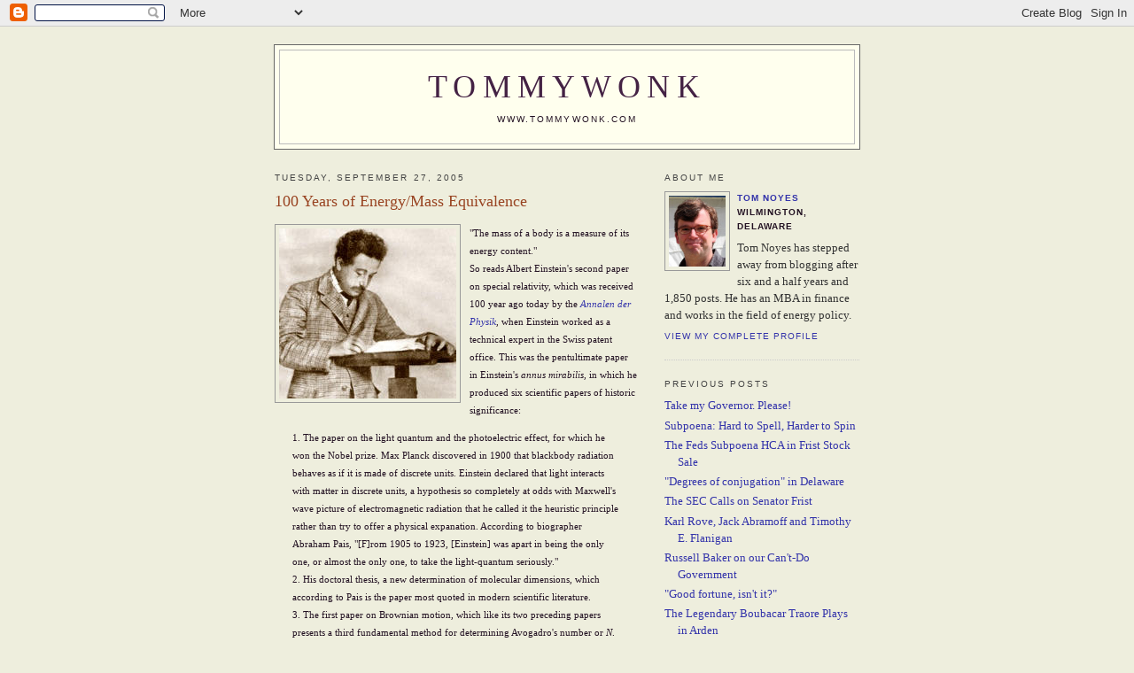

--- FILE ---
content_type: text/html; charset=UTF-8
request_url: http://www.tommywonk.com/2005/09/100-years-of-energymass-equivalence.html
body_size: 7688
content:
<!DOCTYPE html PUBLIC "-//W3C//DTD XHTML 1.0 Strict//EN" "http://www.w3.org/TR/xhtml1/DTD/xhtml1-strict.dtd">

<html xmlns="http://www.w3.org/1999/xhtml" xml:lang="en" lang="en">
<head>
  <title>TommyWonk: 100 Years of Energy/Mass Equivalence</title>

  <script type="text/javascript">(function() { (function(){function b(g){this.t={};this.tick=function(h,m,f){var n=f!=void 0?f:(new Date).getTime();this.t[h]=[n,m];if(f==void 0)try{window.console.timeStamp("CSI/"+h)}catch(q){}};this.getStartTickTime=function(){return this.t.start[0]};this.tick("start",null,g)}var a;if(window.performance)var e=(a=window.performance.timing)&&a.responseStart;var p=e>0?new b(e):new b;window.jstiming={Timer:b,load:p};if(a){var c=a.navigationStart;c>0&&e>=c&&(window.jstiming.srt=e-c)}if(a){var d=window.jstiming.load;
c>0&&e>=c&&(d.tick("_wtsrt",void 0,c),d.tick("wtsrt_","_wtsrt",e),d.tick("tbsd_","wtsrt_"))}try{a=null,window.chrome&&window.chrome.csi&&(a=Math.floor(window.chrome.csi().pageT),d&&c>0&&(d.tick("_tbnd",void 0,window.chrome.csi().startE),d.tick("tbnd_","_tbnd",c))),a==null&&window.gtbExternal&&(a=window.gtbExternal.pageT()),a==null&&window.external&&(a=window.external.pageT,d&&c>0&&(d.tick("_tbnd",void 0,window.external.startE),d.tick("tbnd_","_tbnd",c))),a&&(window.jstiming.pt=a)}catch(g){}})();window.tickAboveFold=function(b){var a=0;if(b.offsetParent){do a+=b.offsetTop;while(b=b.offsetParent)}b=a;b<=750&&window.jstiming.load.tick("aft")};var k=!1;function l(){k||(k=!0,window.jstiming.load.tick("firstScrollTime"))}window.addEventListener?window.addEventListener("scroll",l,!1):window.attachEvent("onscroll",l);
 })();</script><script type="text/javascript">function a(){var b=window.location.href,c=b.split("?");switch(c.length){case 1:return b+"?m=1";case 2:return c[1].search("(^|&)m=")>=0?null:b+"&m=1";default:return null}}var d=navigator.userAgent;if(d.indexOf("Mobile")!=-1&&d.indexOf("WebKit")!=-1&&d.indexOf("iPad")==-1||d.indexOf("Opera Mini")!=-1||d.indexOf("IEMobile")!=-1){var e=a();e&&window.location.replace(e)};
</script><meta http-equiv="Content-Type" content="text/html; charset=UTF-8" />
<meta name="generator" content="Blogger" />
<link rel="icon" type="image/vnd.microsoft.icon" href="https://www.blogger.com/favicon.ico"/>
<link rel="alternate" type="application/atom+xml" title="TommyWonk - Atom" href="http://www.tommywonk.com/feeds/posts/default" />
<link rel="alternate" type="application/rss+xml" title="TommyWonk - RSS" href="http://www.tommywonk.com/feeds/posts/default?alt=rss" />
<link rel="service.post" type="application/atom+xml" title="TommyWonk - Atom" href="https://www.blogger.com/feeds/11210638/posts/default" />
<link rel="alternate" type="application/atom+xml" title="TommyWonk - Atom" href="http://www.tommywonk.com/feeds/112784396453658828/comments/default" />
<link rel="stylesheet" type="text/css" href="https://www.blogger.com/static/v1/v-css/1601750677-blog_controls.css"/>
<link rel="stylesheet" type="text/css" href="https://www.blogger.com/dyn-css/authorization.css?targetBlogID=11210638&zx=62b7ea0f-f5c1-486c-ae25-2a93ece34cb6"/>


  <style type="text/css">
/*
-----------------------------------------------
Blogger Template Style
Name:     Minima
Designer: Douglas Bowman
URL:      www.stopdesign.com
Date:     26 Feb 2004
----------------------------------------------- */


body {
  background:#eed;
  margin:0;
  padding:40px 20px;
  font:x-small Georgia,Serif;
  text-align:center;
  color:#212;
  font-size/* */:/**/small;
  font-size: /**/small;
  }
a:link {
  color:#33a;
  text-decoration:none;
  }
a:visited {
  color:#117;
  text-decoration:none;
  }
a:hover {
  color:#942;
  text-decoration:underline;
  }
a img {
  border-width:0;
  }


/* Header
----------------------------------------------- */
@media all {
  #header {
    background:#ffe;
    width:660px;
    margin:0 auto 10px;
    border:1px solid #666;
    }
  }
@media handheld {
  #header {
    width:90%;
    }
  }
#blog-title {
  margin:5px 5px 0;
  padding:20px 20px .25em;
  border:1px solid #bbb;
  border-width:1px 1px 0;
  font-size:275%;
  line-height:1.2em;
  font-weight:normal;
  color:#656;
  text-transform:uppercase;
  letter-spacing:.2em;
  }
#blog-title a {
  color:#424;
  text-decoration:none;
  }
#blog-title a:hover {
  color:#915;
  }
#description {
  margin:0 5px 5px;
  padding:0 20px 20px;
  border:1px solid #bbb;
  border-width:0 1px 1px;
  max-width:700px;
  font:78%/1.4em "Trebuchet MS",Trebuchet,Arial,Verdana,Sans-serif;
  text-transform:uppercase;
  letter-spacing:.2em;
  color:#212;
  }


/* Content
----------------------------------------------- */
@media all {
  #content {
    width:660px;
    margin:0 auto;

    padding:0;
    text-align:left;
    }
  #main {
    width:410px;
    float:left;
    }
  #sidebar {
    width:220px;
    float:right;
    }
  }
@media handheld {
  #content {
    width:90%;
    }
  #main {
    width:100%;
    float:none;
    }
  #sidebar {
    width:100%;
    float:none;
    }
  }

/* Headings
----------------------------------------------- */
h2 {
  margin:1.5em 0 .75em;
  font:78%/1.4em "Trebuchet MS",Trebuchet,Arial,Verdana,Sans-serif;
  text-transform:uppercase;
  letter-spacing:.2em;
  color:#444;
  }


/* Posts
----------------------------------------------- */
@media all {
  .date-header {
    margin:1.5em 0 .5em;
    }
  .post {
    margin:.5em 0 1.5em;
    border-bottom:1px dotted #ccc;
    padding-bottom:1.5em;
    }
  }
@media handheld {
  .date-header {
    padding:0 1.5em 0 1.5em;
    }
  .post {
    padding:0 1.5em 0 1.5em;
    }
  }
.post-title {
  margin:.25em 0 0;
  padding:0 0 4px;
  font-size:140%;
  font-weight:normal;
  line-height:1.4em;
  color:#942;
  }
.post-title a, .post-title a:visited, .post-title strong {
  display:block;
  text-decoration:none;
  color:#b40;
  font-weight:normal;
  }
.post-title strong, .post-title a:hover {
  color:#111;
  }
.post div {
  margin:0 0 .75em;
  line-height:1.6em;
  }
p.post-footer {
  margin:-.25em 0 0;
  color:#333;
  }
.post-footer em, .comment-link {
  font:78%/1.4em "Trebuchet MS",Trebuchet,Arial,Verdana,Sans-serif;
  text-transform:uppercase;
  letter-spacing:.1em;
  }
.post-footer em {
  font-style:normal;
  color:#333;
  margin-right:.6em;
  }
.comment-link {
  margin-left:.6em;
  }
.post img {
  padding:4px;
  border:1px solid #999;
  }
.post blockquote {
  margin:1em 20px;
  }
.post blockquote p {
  margin:.75em 0;
  }


/* Comments
----------------------------------------------- */
#comments h4 {
  margin:1em 0;
  font:bold 78%/1.6em "Trebuchet MS",Trebuchet,Arial,Verdana,Sans-serif;
  text-transform:uppercase;
  letter-spacing:.2em;
  color:#333;
  }
#comments h4 strong {
  font-size:130%;
  }
#comments-block {
  margin:1em 0 1.5em;
  line-height:1.6em;
  }
#comments-block dt {
  margin:.5em 0;
  }
#comments-block dd {
  margin:.25em 0 0;
  }
#comments-block dd.comment-timestamp {
  margin:-.25em 0 2em;
  font:78%/1.4em "Trebuchet MS",Trebuchet,Arial,Verdana,Sans-serif;
  text-transform:uppercase;
  letter-spacing:.1em;
  }
#comments-block dd p {
  margin:0 0 .75em;
  }
.deleted-comment {
  font-style:italic;
  color:gray;
  }


/* Sidebar Content
----------------------------------------------- */
#sidebar ul {
  margin:0 0 1.5em;
  padding:0 0 1.5em;
  border-bottom:1px dotted #666;
  list-style:none;
  }
#sidebar li {
  margin:0;
  padding:0 0 .25em 15px;
  text-indent:-15px;
  line-height:1.5em;
  }
#sidebar p {
  color:#333;
  line-height:1.5em;
  }


/* Profile
----------------------------------------------- */
#profile-container {
  margin:0 0 1.5em;
  border-bottom:1px dotted #ccc;
  padding-bottom:1.5em;
  }
.profile-datablock {
  margin:.5em 0 .5em;
  }
.profile-img {
  display:inline;
  }
.profile-img img {
  float:left;
  padding:4px;
  border:1px solid #999;
  margin:0 8px 3px 0;
  }
.profile-data {
  margin:0;
  font:bold 78%/1.6em "Trebuchet MS",Trebuchet,Arial,Verdana,Sans-serif;
  text-transform:uppercase;
  letter-spacing:.1em;
  }
.profile-data strong {
  display:none;
  }
.profile-textblock {
  margin:0 0 .5em;
  }
.profile-link {
  margin:0;
  font:78%/1.4em "Trebuchet MS",Trebuchet,Arial,Verdana,Sans-serif;
  text-transform:uppercase;
  letter-spacing:.1em;
  }


/* Footer
----------------------------------------------- */
#footer {
  width:660px;
  clear:both;
  margin:0 auto;
  }
#footer hr {
  display:none;
  }
#footer p {
  margin:0;
  padding-top:15px;
  font:78%/1.6em "Trebuchet MS",Trebuchet,Verdana,Sans-serif;
  text-transform:uppercase;
  letter-spacing:.1em;
  }
  </style>

<meta name='google-adsense-platform-account' content='ca-host-pub-1556223355139109'/>
<meta name='google-adsense-platform-domain' content='blogspot.com'/>
<!-- --><style type="text/css">@import url(https://www.blogger.com/static/v1/v-css/navbar/3334278262-classic.css);
div.b-mobile {display:none;}
</style>

</head>

<body><script type="text/javascript">
    function setAttributeOnload(object, attribute, val) {
      if(window.addEventListener) {
        window.addEventListener('load',
          function(){ object[attribute] = val; }, false);
      } else {
        window.attachEvent('onload', function(){ object[attribute] = val; });
      }
    }
  </script>
<div id="navbar-iframe-container"></div>
<script type="text/javascript" src="https://apis.google.com/js/platform.js"></script>
<script type="text/javascript">
      gapi.load("gapi.iframes:gapi.iframes.style.bubble", function() {
        if (gapi.iframes && gapi.iframes.getContext) {
          gapi.iframes.getContext().openChild({
              url: 'https://www.blogger.com/navbar/11210638?origin\x3dhttp://www.tommywonk.com',
              where: document.getElementById("navbar-iframe-container"),
              id: "navbar-iframe"
          });
        }
      });
    </script>

<div id="header">

  <h1 id="blog-title">
    <a href="http://www.tommywonk.com/">
	TommyWonk
	</a>
  </h1>
  <p id="description">www.tommywonk.com</p>

</div>

<!-- Begin #content -->
<div id="content">


<!-- Begin #main -->
<div id="main"><div id="main2">





    
  <h2 class="date-header">Tuesday, September 27, 2005</h2>
  

  
     
  <!-- Begin .post -->
  <div class="post"><a name="112784396453658828"></a>
         
    <h3 class="post-title">
	 
	 100 Years of Energy/Mass Equivalence
	 
    </h3>
    

	         <div class="post-body">
	<div>
      <div style="clear:both;"></div><a onblur="try {parent.deselectBloggerImageGracefully();} catch(e) {}" href="http://photos1.blogger.com/blogger/6460/872/1600/einstein%20bern%20beamter%20book3.JPG"><img style="margin: 0pt 10px 10px 0pt; float: left; cursor: pointer;" src="http://photos1.blogger.com/blogger/6460/872/200/einstein%20bern%20beamter%20book3.JPG" alt="" border="0" /></a><span style="font-size:85%;"><span style="font-family:verdana;">"The mass of a body is a measure of its energy content."<br />So reads Albert Einstein's second paper on special relativity, which was received 100 year ago today by the </span><a href="http://http//www.physik.uni-augsburg.de/annalen/history/Einstein-in-AdP.htm"><span style="font-style: italic;font-family:verdana;" >Annalen der Physik</span></a><span style="font-family:verdana;">, when Einstein worked as a technical expert in the Swiss patent office.</span><span style="font-family:verdana;"> This was the pentultimate paper in Einstein's </span><span style="font-style: italic;font-family:verdana;" >annus mirabilis</span><span style="font-family:verdana;">, in which he produced six scientific papers of historic significance:  </span>  <span style="font-family:verdana;"><br /></span><blockquote><span style="font-family:verdana;">1. The paper on the light quantum and the photoelectric effect, for which he won the Nobel prize. Max Planck discovered in 1900 that blackbody radiation behaves as if it is made of discrete units. Einstein declared that light interacts with matter in discrete units, a hypothesis so completely at odds with Maxwell's wave picture of electromagnetic radiation that he called it the heuristic principle rather than try to offer a physical expanation. According to biographer Abraham Pais, "[F]rom 1905 to 1923, [Einstein] was apart in being the only one, or almost the only one, to take the light-quantum seriously." </span>  <span style="font-family:verdana;"><br />2. His doctoral thesis, a new determination of molecular dimensions, which according to Pais is the paper most quoted in modern scientific literature.</span>  <span style="font-family:verdana;"><br />3. The first paper on Brownian motion, which like its two preceding papers presents a third fundamental method for determining Avogadro's number or </span><span style="font-style: italic;font-family:verdana;" >N</span><span style="font-family:verdana;">. </span>  <span style="font-family:verdana;"><br />4.    The first paper on special relativity, Euclidian in its structure and exposition.</span>  <span style="font-family:verdana;"><br />5.    The second paper on special relativity, in which we find the most famous equation in science.</span>  <span style="font-family:verdana;"><br />6.    The second paper on Brownian motion, which present two more methods for determining </span><span style="font-style: italic;font-family:verdana;" >N</span><span style="font-family:verdana;">. </span></blockquote>  <span style="font-family:verdana;">Four of the these papers (the photoelectric effect, molecular dimensions and Brownian motion) reflect Einstein's virtuoso use of statistical techniques to reach fundamental conclusions. His work on Brownian motion, as Pais puts it, "enables us to demonstrate the reality of those motions we call heat, simply by looking into a microscope."<br />The two papers on special relativity are constructed from two postulates: (1) the laws of physics are invariant in all inertial frames of reference and (2) the speed of light is invariant for observers in all intertial reference frames. With these two postulates, Einstein solved the problem of what Poincare and Lorentz called local time, by demonstrating that there is no absolute time, only time as measured in any given reference frame. As for the ether, believed to be the medium in which light is propagated, Einstein rendered it redundant. </span>  <span style="font-family:verdana;"><br />With the exception of the light quantum, Einstein's astonishing output gained rapid acceptance. Max Planck was teaching special relativity to his students by the end of 1905.<br /><a href="http://lorentz.phl.jhu.edu/AnnusMirabilis/"><span style="font-style: italic;">Einstein's Annus Mirabilis 1905</span></a> is a good place to find material by and about Einstein. </span></span><span style="font-size:85%;"><span style="font-family:verdana;">The one essential Einstein biography is <a href="http://www.amazon.com/exec/obidos/tg/detail/-/0195204387/102-0905792-9484164?v=glance"><span style="font-style: italic;">"Subtle is the Lord"</span> by physicist Abraham Pais</a>. While heavy going with tons of equations, it best presents the meaning and importance of Einstein's science.<br /></span>  </span> <div style="text-align: right;"><span style="font-size:85%;"><span style="font-family:verdana;">(Photo: www.einsteingalerie.de)</span></span></div><div style="clear:both; padding-bottom:0.25em"></div>
    </div>
    </div>
    
    <p class="post-footer">
      <em>posted by Tom Noyes at <a href="http://www.tommywonk.com/2005/09/100-years-of-energymass-equivalence.html" title="permanent link">12:27 PM</a></em>
        <span class="item-action"><a href="https://www.blogger.com/email-post/11210638/112784396453658828" title="Email Post"><img class="icon-action" alt="" src="https://resources.blogblog.com/img/icon18_email.gif" height="13" width="18"/></a></span><span class="item-control blog-admin pid-997906381"><a style="border:none;" href="https://www.blogger.com/post-edit.g?blogID=11210638&postID=112784396453658828&from=pencil" title="Edit Post"><img class="icon-action" alt="" src="https://resources.blogblog.com/img/icon18_edit_allbkg.gif" height="18" width="18"></a></span>
    </p>
  
  </div>
  <!-- End .post -->
  
  
  
  <!-- Begin #comments -->
 
  <div id="comments">

	<a name="comments"></a>
        <h4>1 Comments:</h4>
        <dl id="comments-block">
      
      <dt class="comment-poster" id="c114374425643253157"><a name="c114374425643253157"></a>
        <span style="line-height:16px" class="comment-icon anon-comment-icon"><img src="https://resources.blogblog.com/img/anon16-rounded.gif" alt="Anonymous" style="display:inline;" /></span>&nbsp;<span class="anon-comment-author">Anonymous</span> said...
      </dt>
      <dd class="comment-body">

        <p>Hi,<BR/>I like your article on Albert Einstein.<BR/>I would like to copy this article to my site.<BR/><BR/>My site magen.co.uk, is a non profit hobby. It provides an unusual Special relativity calculator...looks like the Israeli flag.. a novel interpretaion of the meaning of special relativity, which asserts an absolute truth. Plus additional information to distance the interpretation from association with the Israeli Flag.<BR/><BR/>All that i can offer in return for any permission to copy your article is that it would be on it's own page with a link to your Blog.<BR/><BR/>If you are agreeable please contact me  at person@magen.co.uk Thankyou Vince</p>
      </dd>
      <dd class="comment-timestamp"><a href="#114374425643253157" title="comment permalink">1:44 PM, March 30, 2006</a>
	  <span class="item-control blog-admin pid-2090042089"><a style="border:none;" href="https://www.blogger.com/comment/delete/11210638/114374425643253157" title="Delete Comment" ><span class="delete-comment-icon">&nbsp;</span></a></span>
	  </dd>
      
    </dl>
		<p class="comment-timestamp">

    <a class="comment-link" href="https://www.blogger.com/comment/fullpage/post/11210638/112784396453658828" onclick="window.open(this.href, 'bloggerPopup', 'toolbar=0,scrollbars=1,location=0,statusbar=1,menubar=0,resizable=1,width=400,height=450');return false;">Post a Comment</a>
    </p>
    	    
    


		<p class="comment-timestamp">
	<a href="http://www.tommywonk.com/">&lt;&lt; Home</a>
    </p>
    </div>



  <!-- End #comments -->


</div></div>
<!-- End #main -->







<!-- Begin #sidebar -->
<div id="sidebar"><div id="sidebar2">
  
  
  <!-- Begin #profile-container -->

   <div id="profile-container"><h2 class="sidebar-title">About Me</h2>
<dl class="profile-datablock"><dt class="profile-img"><a href="https://www.blogger.com/profile/05304960210838414244"><img src="//blogger.googleusercontent.com/img/b/R29vZ2xl/AVvXsEiCdGFuLXxmaHd9xFa8M4kFsCeoOZo6ruqHHWsGCX5H9axUf74apyeW3e1xiXtdESb0zETA8ARFKkB3vKAoAx6xid0V_FSdKgsRbm6f3F9CV7EytcSvd9uMO3_HYc-VQQ/s220/18349993G.jpg" width="64" height="80" alt="My Photo"></a></dt>
<dd class="profile-data"><strong>Name:</strong> <a rel="author" href="https://www.blogger.com/profile/05304960210838414244"> Tom Noyes </a></dd>
<dd class="profile-data"><strong>Location:</strong>  Wilmington, Delaware </dd></dl>
<p class="profile-textblock">Tom Noyes has stepped away from blogging after six and a half years and 1,850 posts. He has an MBA in finance and works in the field of energy policy.</p>
<p class="profile-link"><a rel="author" href="https://www.blogger.com/profile/05304960210838414244">View my complete profile</a></p></div>
   
  <!-- End #profile -->
    
        



  
  <h2 class="sidebar-title">Previous Posts</h2>
    <ul id="recently">
    
        <li><a href="http://www.tommywonk.com/2005/09/take-my-governor-please.html">Take my Governor. Please!</a></li>
     
        <li><a href="http://www.tommywonk.com/2005/09/subpoena-hard-to-spell-harder-to-spin.html">Subpoena: Hard to Spell, Harder to Spin</a></li>
     
        <li><a href="http://www.tommywonk.com/2005/09/feds-subpoena-hca-in-frist-stock-sale.html">The Feds Subpoena HCA in Frist Stock Sale</a></li>
     
        <li><a href="http://www.tommywonk.com/2005/09/degrees-of-conjugation-in-delaware.html">&quot;Degrees of conjugation&quot; in Delaware</a></li>
     
        <li><a href="http://www.tommywonk.com/2005/09/sec-calls-on-senator-frist.html">The SEC Calls on Senator Frist</a></li>
     
        <li><a href="http://www.tommywonk.com/2005/09/karl-rove-jack-abramoff-and-timothy-e.html">Karl Rove, Jack Abramoff and Timothy E. Flanigan</a></li>
     
        <li><a href="http://www.tommywonk.com/2005/09/russell-baker-on-our-cant-do.html">Russell Baker on our Can&#39;t-Do Government</a></li>
     
        <li><a href="http://www.tommywonk.com/2005/09/good-fortune-isnt-it.html">&quot;Good fortune, isn&#39;t it?&quot;</a></li>
     
        <li><a href="http://www.tommywonk.com/2005/09/legendary-boubacar-traore-plays-in.html">The Legendary Boubacar Traore Plays in Arden</a></li>
     
        <li><a href="http://www.tommywonk.com/2005/09/wes-clark-keeps-winning-straw-polls-at.html">Wes Clark Keeps Winning Straw Polls at Kos and MyDD</a></li>
     
  </ul>
    

      <p id="powered-by"><a href="http://www.blogger.com"><img src="http://buttons.blogger.com/bloggerbutton1.gif" alt="Powered by Blogger" /></a></p>
  

<p><a href="http://www.blogarama.com"><img src="http://www.blogarama.com/images/button_sm_2.gif" border="0" alt="Blogarama - The Blog Directory"></a></p>  




  <!--
  <p>This is a paragraph of text that could go in the sidebar.</p>
  -->
  


</div></div>
<!-- End #sidebar -->


</div>
<!-- End #content -->



<!-- Begin #footer -->
<div id="footer"><hr />

  <p>Copyright 2005-2011 by Tom Noyes</p>
 
</div>
<!-- End #footer -->

<!-- Start of StatCounter Code -->
<script type="text/javascript" language="javascript">
var sc_project=818625; 
var sc_partition=4; 
var sc_security="1fb70d65"; 
</script>

<script type="text/javascript" language="javascript" src="http://www.statcounter.com/counter/counter.js"></script><noscript><a href="http://www.statcounter.com/" target="_blank"><img  src="http://c5.statcounter.com/counter.php?sc_project=818625&amp;java=0&amp;security=1fb70d65" alt="counter easy hit" border="0"></a> </noscript>
<!-- End of StatCounter Code -->

<script src="http://www.google-analytics.com/urchin.js" type="text/javascript">
</script>
<script type="text/javascript">
_uacct = "UA-3330518-1";
urchinTracker();
</script>


</body>
</html>